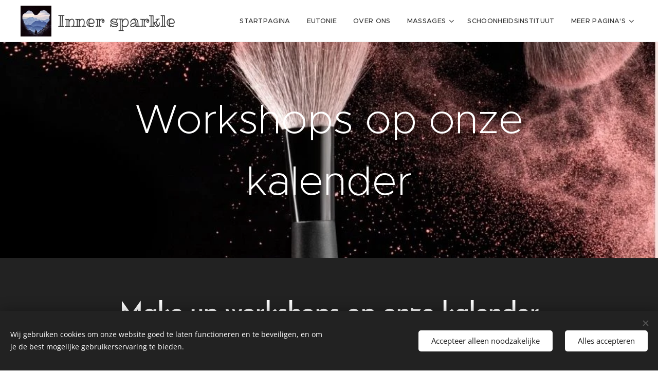

--- FILE ---
content_type: text/html; charset=UTF-8
request_url: https://www.inner-sparkle.be/workshops-op-onze-kalender/
body_size: 18603
content:
<!DOCTYPE html>
<html class="no-js" prefix="og: https://ogp.me/ns#" lang="nl">
<head><link rel="preconnect" href="https://duyn491kcolsw.cloudfront.net" crossorigin><link rel="preconnect" href="https://fonts.gstatic.com" crossorigin><meta charset="utf-8"><link rel="icon" href="https://duyn491kcolsw.cloudfront.net/files/2d/2di/2div3h.svg?ph=5b697a39a7" type="image/svg+xml" sizes="any"><link rel="icon" href="https://duyn491kcolsw.cloudfront.net/files/07/07f/07fzq8.svg?ph=5b697a39a7" type="image/svg+xml" sizes="16x16"><link rel="icon" href="https://duyn491kcolsw.cloudfront.net/files/1j/1j3/1j3767.ico?ph=5b697a39a7"><link rel="apple-touch-icon" href="https://duyn491kcolsw.cloudfront.net/files/1j/1j3/1j3767.ico?ph=5b697a39a7"><link rel="icon" href="https://duyn491kcolsw.cloudfront.net/files/1j/1j3/1j3767.ico?ph=5b697a39a7">
    <meta http-equiv="X-UA-Compatible" content="IE=edge">
    <title>Make-up workshops op onze kalender :: Inner-sparkle</title>
    <meta name="viewport" content="width=device-width,initial-scale=1">
    <meta name="msapplication-tap-highlight" content="no">
    
    <link href="https://duyn491kcolsw.cloudfront.net/files/0r/0rk/0rklmm.css?ph=5b697a39a7" media="print" rel="stylesheet">
    <link href="https://duyn491kcolsw.cloudfront.net/files/2e/2e5/2e5qgh.css?ph=5b697a39a7" media="screen and (min-width:100000em)" rel="stylesheet" data-type="cq" disabled>
    <link rel="stylesheet" href="https://duyn491kcolsw.cloudfront.net/files/41/41k/41kc5i.css?ph=5b697a39a7"><link rel="stylesheet" href="https://duyn491kcolsw.cloudfront.net/files/3b/3b2/3b2e8e.css?ph=5b697a39a7" media="screen and (min-width:37.5em)"><link rel="stylesheet" href="https://duyn491kcolsw.cloudfront.net/files/2v/2vp/2vpyx8.css?ph=5b697a39a7" data-wnd_color_scheme_file=""><link rel="stylesheet" href="https://duyn491kcolsw.cloudfront.net/files/34/34q/34qmjb.css?ph=5b697a39a7" data-wnd_color_scheme_desktop_file="" media="screen and (min-width:37.5em)" disabled=""><link rel="stylesheet" href="https://duyn491kcolsw.cloudfront.net/files/41/41t/41td7g.css?ph=5b697a39a7" data-wnd_additive_color_file=""><link rel="stylesheet" href="https://duyn491kcolsw.cloudfront.net/files/48/48g/48gira.css?ph=5b697a39a7" data-wnd_typography_file=""><link rel="stylesheet" href="https://duyn491kcolsw.cloudfront.net/files/2b/2b9/2b9a9p.css?ph=5b697a39a7" data-wnd_typography_desktop_file="" media="screen and (min-width:37.5em)" disabled=""><script>(()=>{let e=!1;const t=()=>{if(!e&&window.innerWidth>=600){for(let e=0,t=document.querySelectorAll('head > link[href*="css"][media="screen and (min-width:37.5em)"]');e<t.length;e++)t[e].removeAttribute("disabled");e=!0}};t(),window.addEventListener("resize",t),"container"in document.documentElement.style||fetch(document.querySelector('head > link[data-type="cq"]').getAttribute("href")).then((e=>{e.text().then((e=>{const t=document.createElement("style");document.head.appendChild(t),t.appendChild(document.createTextNode(e)),import("https://duyn491kcolsw.cloudfront.net/client/js.polyfill/container-query-polyfill.modern.js").then((()=>{let e=setInterval((function(){document.body&&(document.body.classList.add("cq-polyfill-loaded"),clearInterval(e))}),100)}))}))}))})()</script>
<link rel="preload stylesheet" href="https://duyn491kcolsw.cloudfront.net/files/2m/2m8/2m8msc.css?ph=5b697a39a7" as="style"><meta name="description" content="Make-up workshops op onze kalender"><meta name="keywords" content=""><meta name="generator" content="Webnode 2"><meta name="apple-mobile-web-app-capable" content="no"><meta name="apple-mobile-web-app-status-bar-style" content="black"><meta name="format-detection" content="telephone=no">

<meta property="og:url" content="https://www.inner-sparkle.be/workshops-op-onze-kalender/"><meta property="og:title" content="Make-up workshops op onze kalender :: Inner-sparkle"><meta property="og:type" content="article"><meta property="og:description" content="Make-up workshops op onze kalender"><meta property="og:site_name" content="Inner-sparkle"><meta property="og:image" content="https://5b697a39a7.clvaw-cdnwnd.com/6ff2c5c7418c7fe0073263053063fd93/200000270-52fdd52fe0/700/287016170_10227806044477084_5938943084583614514_n.jpg?ph=5b697a39a7"><meta property="og:article:published_time" content="2023-10-17T00:00:00+0200"><meta name="robots" content="index,follow"><link rel="canonical" href="https://www.inner-sparkle.be/workshops-op-onze-kalender/"><script>window.checkAndChangeSvgColor=function(c){try{var a=document.getElementById(c);if(a){c=[["border","borderColor"],["outline","outlineColor"],["color","color"]];for(var h,b,d,f=[],e=0,m=c.length;e<m;e++)if(h=window.getComputedStyle(a)[c[e][1]].replace(/\s/g,"").match(/^rgb[a]?\(([0-9]{1,3}),([0-9]{1,3}),([0-9]{1,3})/i)){b="";for(var g=1;3>=g;g++)b+=("0"+parseInt(h[g],10).toString(16)).slice(-2);"0"===b.charAt(0)&&(d=parseInt(b.substr(0,2),16),d=Math.max(16,d),b=d.toString(16)+b.slice(-4));f.push(c[e][0]+"="+b)}if(f.length){var k=a.getAttribute("data-src"),l=k+(0>k.indexOf("?")?"?":"&")+f.join("&");a.src!=l&&(a.src=l,a.outerHTML=a.outerHTML)}}}catch(n){}};</script></head>
<body class="l wt-page ac-i ac-n l-default l-d-none b-btn-sq b-btn-s-l b-btn-dn b-btn-bw-1 img-d-n img-t-o img-h-z line-solid b-e-ds lbox-d c-s-s   wnd-fe"><noscript>
				<iframe
				 src="https://www.googletagmanager.com/ns.html?id=GTM-542MMSL"
				 height="0"
				 width="0"
				 style="display:none;visibility:hidden"
				 >
				 </iframe>
			</noscript>

<div class="wnd-page l-page cs-gray ac-must t-t-fs-m t-t-fw-m t-t-sp-n t-t-d-n t-s-fs-m t-s-fw-m t-s-sp-n t-s-d-n t-p-fs-m t-p-fw-m t-p-sp-n t-h-fs-s t-h-fw-m t-h-sp-n t-bq-fs-s t-bq-fw-m t-bq-sp-n t-bq-d-q t-btn-fw-s t-nav-fw-l t-pd-fw-s t-nav-tt-u">
    <div class="l-w t cf t-30">
        <div class="l-bg cf">
            <div class="s-bg-l">
                
                
            </div>
        </div>
        <header class="l-h cf">
            <div class="sw cf">
	<div class="sw-c cf"><section data-space="true" class="s s-hn s-hn-default wnd-mt-classic wnd-na-c logo-classic sc-w   wnd-w-wider wnd-nh-m hm-hidden wnd-nav-border wnd-nav-sticky menu-default-underline">
	<div class="s-w">
		<div class="s-o">

			<div class="s-bg">
                <div class="s-bg-l">
                    
                    
                </div>
			</div>

			<div class="h-w h-f wnd-fixed">

				<div class="n-l">
					<div class="s-c menu-nav">
						<div class="logo-block">
							<div class="b b-l logo logo-default logo-nb ribeye-marrow wnd-logo-with-text wnd-iar-1-1 logo-32 b-ls-l" id="wnd_LogoBlock_462950" data-wnd_mvc_type="wnd.fe.LogoBlock">
	<div class="b-l-c logo-content">
		<a class="b-l-link logo-link" href="/home/">

			<div class="b-l-image logo-image">
				<div class="b-l-image-w logo-image-cell">
                    <picture><source type="image/webp" srcset="https://5b697a39a7.clvaw-cdnwnd.com/6ff2c5c7418c7fe0073263053063fd93/200000548-45b8845b8b/450/afbeelding%20ZEN%20bergen%20hart.webp?ph=5b697a39a7 225w, https://5b697a39a7.clvaw-cdnwnd.com/6ff2c5c7418c7fe0073263053063fd93/200000548-45b8845b8b/700/afbeelding%20ZEN%20bergen%20hart.webp?ph=5b697a39a7 225w, https://5b697a39a7.clvaw-cdnwnd.com/6ff2c5c7418c7fe0073263053063fd93/200000548-45b8845b8b/afbeelding%20ZEN%20bergen%20hart.webp?ph=5b697a39a7 225w" sizes="(min-width: 600px) 450px, (min-width: 360px) calc(100vw * 0.8), 100vw" ><img src="https://5b697a39a7.clvaw-cdnwnd.com/6ff2c5c7418c7fe0073263053063fd93/200000140-cff78cff7a/afbeelding%20ZEN%20bergen%20hart.jpg?ph=5b697a39a7" alt="" width="225" height="225" class="wnd-logo-img" ></picture>
				</div>
			</div>

			

			<div class="b-l-br logo-br"></div>

			<div class="b-l-text logo-text-wrapper">
				<div class="b-l-text-w logo-text">
					<span class="b-l-text-c logo-text-cell">Inner sparkle</span>
				</div>
			</div>

		</a>
	</div>
</div>
						</div>

						<div id="menu-slider">
							<div id="menu-block">
								<nav id="menu"><div class="menu-font menu-wrapper">
	<a href="#" class="menu-close" rel="nofollow" title="Close Menu"></a>
	<ul role="menubar" aria-label="Menu" class="level-1">
		<li role="none" class="wnd-homepage">
			<a class="menu-item" role="menuitem" href="/home/"><span class="menu-item-text">Startpagina</span></a>
			
		</li><li role="none">
			<a class="menu-item" role="menuitem" href="/eutonie/"><span class="menu-item-text">eutonie</span></a>
			
		</li><li role="none">
			<a class="menu-item" role="menuitem" href="/over-ons/"><span class="menu-item-text">Over ons</span></a>
			
		</li><li role="none" class="wnd-with-submenu">
			<a class="menu-item" role="menuitem" href="/massages/"><span class="menu-item-text">massages</span></a>
			<ul role="menubar" aria-label="Menu" class="level-2">
		<li role="none">
			<a class="menu-item" role="menuitem" href="/prijslijst/"><span class="menu-item-text">Prijslijst</span></a>
			
		</li>
	</ul>
		</li><li role="none">
			<a class="menu-item" role="menuitem" href="/schoonheidsinstituut2/"><span class="menu-item-text">schoonheidsinstituut</span></a>
			
		</li><li role="none">
			<a class="menu-item" role="menuitem" href="/contact/"><span class="menu-item-text">Contact</span></a>
			
		</li><li role="none" class="wnd-with-submenu">
			<a class="menu-item" role="menuitem" href="/make-up-en-body-producten/"><span class="menu-item-text">Inner Sparkle Shop</span></a>
			<ul role="menubar" aria-label="Menu" class="level-2">
		<li role="none">
			<a class="menu-item" role="menuitem" href="/bellapierre/"><span class="menu-item-text">bellapierre</span></a>
			
		</li><li role="none">
			<a class="menu-item" role="menuitem" href="/workshops/"><span class="menu-item-text">workshops</span></a>
			
		</li>
	</ul>
		</li><li role="none">
			<a class="menu-item" role="menuitem" href="/fotogalerij/"><span class="menu-item-text">Fotogalerij</span></a>
			
		</li><li role="none">
			<a class="menu-item" role="menuitem" href="/dermatude/"><span class="menu-item-text">Dermatude</span></a>
			
		</li><li role="none">
			<a class="menu-item" role="menuitem" href="/gelaatsverzorging/"><span class="menu-item-text">Gelaatsverzorgingen</span></a>
			
		</li><li role="none">
			<a class="menu-item" role="menuitem" href="/pedicure-en-manicure2/"><span class="menu-item-text">SPA arrangement voor handen en voeten</span></a>
			
		</li><li role="none">
			<a class="menu-item" role="menuitem" href="/make-up/"><span class="menu-item-text">Make-up workshops</span></a>
			
		</li><li role="none">
			<a class="menu-item" role="menuitem" href="/harsen/"><span class="menu-item-text">Harsen</span></a>
			
		</li><li role="none">
			<a class="menu-item" role="menuitem" href="/een-bijzonder-cadeau-om-te-geven-en-te-krijgen/"><span class="menu-item-text">Een bijzonder Cadeau om te geven en te krijgen!</span></a>
			
		</li><li role="none">
			<a class="menu-item" role="menuitem" href="/wenkbrauwen-en-wimpers/"><span class="menu-item-text">Make-up op maat van jouw wensen</span></a>
			
		</li><li role="none">
			<a class="menu-item" role="menuitem" href="/lucky-you/"><span class="menu-item-text">Lucky you!</span></a>
			
		</li><li role="none">
			<a class="menu-item" role="menuitem" href="/ontspanningsmassage/"><span class="menu-item-text">Ontspanningsmassage</span></a>
			
		</li><li role="none">
			<a class="menu-item" role="menuitem" href="/hotstone-massage/"><span class="menu-item-text">Hotstone Massage</span></a>
			
		</li><li role="none">
			<a class="menu-item" role="menuitem" href="/salon-hamam/"><span class="menu-item-text">Salon Hamam</span></a>
			
		</li><li role="none">
			<a class="menu-item" role="menuitem" href="/types-verzorgingen/"><span class="menu-item-text">types verzorgingen</span></a>
			
		</li><li role="none">
			<a class="menu-item" role="menuitem" href="/twee-kolommen/"><span class="menu-item-text">De jaar-rond-gelaatsverzorging</span></a>
			
		</li><li role="none">
			<a class="menu-item" role="menuitem" href="/wat-doet-meta-therpy-voor-jou/"><span class="menu-item-text">Wat doet Meta Therpy voor jou?</span></a>
			
		</li><li role="none">
			<a class="menu-item" role="menuitem" href="/hoe-werkt-microneedling-behandeling-van-dermatude/"><span class="menu-item-text">Hoe werkt microneedling behandeling van Dermatude?</span></a>
			
		</li><li role="none">
			<a class="menu-item" role="menuitem" href="/wetenschappelijk-onderzocht-en-getest/"><span class="menu-item-text">Wetenschappelijk onderzocht en getest.</span></a>
			
		</li><li role="none">
			<a class="menu-item" role="menuitem" href="/soorten-kuren-en-de-prijs/"><span class="menu-item-text">Soorten kuren en de prijs</span></a>
			
		</li><li role="none">
			<a class="menu-item" role="menuitem" href="/hoe-verloopt-de-kuurbehandeling/"><span class="menu-item-text">Hoe verloopt de kuurbehandeling.</span></a>
			
		</li><li role="none">
			<a class="menu-item" role="menuitem" href="/tijdens-en-na-de-behandeling/"><span class="menu-item-text">Tijdens en na de behandeling.</span></a>
			
		</li><li role="none">
			<a class="menu-item" role="menuitem" href="/de-kostprijs/"><span class="menu-item-text">De kostprijs.</span></a>
			
		</li><li role="none">
			<a class="menu-item" role="menuitem" href="/fotogalerij2/"><span class="menu-item-text">Enkele cadeaubonnen</span></a>
			
		</li><li role="none">
			<a class="menu-item" role="menuitem" href="/make-up-cadeaubon/"><span class="menu-item-text">Make-up cadeaubon</span></a>
			
		</li><li role="none">
			<a class="menu-item" role="menuitem" href="/tiener-cadeaubon-gelaat/"><span class="menu-item-text">Tiener cadeaubon gelaat</span></a>
			
		</li><li role="none">
			<a class="menu-item" role="menuitem" href="/lege-pagina/"><span class="menu-item-text">Tiener cadeaubon massage</span></a>
			
		</li><li role="none">
			<a class="menu-item" role="menuitem" href="/tiener-cadeaubon-oorkaarsen/"><span class="menu-item-text">Tiener cadeaubon oorkaarsen</span></a>
			
		</li><li role="none">
			<a class="menu-item" role="menuitem" href="/voorbeelden-van-tiener-cadeaubonnen/"><span class="menu-item-text">Voorbeelden van Tiener cadeaubonnen</span></a>
			
		</li><li role="none">
			<a class="menu-item" role="menuitem" href="/pop-up-massage-aanbod/"><span class="menu-item-text">POP-UP massage aanbod</span></a>
			
		</li><li role="none">
			<a class="menu-item" role="menuitem" href="/twee-kolommen3/"><span class="menu-item-text">POP-UP gelaatsverzorgingen januari</span></a>
			
		</li><li role="none">
			<a class="menu-item" role="menuitem" href="/inschrijven-make-up-workshop/"><span class="menu-item-text">Inschrijven make-up workshop</span></a>
			
		</li><li role="none">
			<a class="menu-item" role="menuitem" href="/aankondiging-make-up-workshops/"><span class="menu-item-text">Aankondiging make-up workshops</span></a>
			
		</li><li role="none">
			<a class="menu-item" role="menuitem" href="/oorkaars-therapie/"><span class="menu-item-text">Oorkaars therapie</span></a>
			
		</li><li role="none">
			<a class="menu-item" role="menuitem" href="/valentijns-make-up-workshop/"><span class="menu-item-text">Valentijns Make-up Workshop</span></a>
			
		</li><li role="none">
			<a class="menu-item" role="menuitem" href="/basis-make-up-workshop-natural-look/"><span class="menu-item-text">Basis Make-up Workshop NATURAL LOOK</span></a>
			
		</li><li role="none">
			<a class="menu-item" role="menuitem" href="/review-schrijven/"><span class="menu-item-text">Review schrijven</span></a>
			
		</li><li role="none">
			<a class="menu-item" role="menuitem" href="/tiener-gelaatsverzorging/"><span class="menu-item-text">Tiener gelaatsverzorging</span></a>
			
		</li><li role="none">
			<a class="menu-item" role="menuitem" href="/pop-up-januari/"><span class="menu-item-text">Pop-up januari</span></a>
			
		</li><li role="none">
			<a class="menu-item" role="menuitem" href="/pop-up-gelaatsverzorgingen/"><span class="menu-item-text">POP-UP gelaatsverzorgingen</span></a>
			
		</li><li role="none">
			<a class="menu-item" role="menuitem" href="/pop-up-gelaatsverzorgingen-maart/"><span class="menu-item-text">POP-UP gelaatsverzorgingen maart</span></a>
			
		</li><li role="none">
			<a class="menu-item" role="menuitem" href="/januari/"><span class="menu-item-text">Januari</span></a>
			
		</li><li role="none">
			<a class="menu-item" role="menuitem" href="/pop-up-per-maand/"><span class="menu-item-text">POP-UP per maand</span></a>
			
		</li><li role="none">
			<a class="menu-item" role="menuitem" href="/februari-pop-ups/"><span class="menu-item-text">maart promo&#039;s</span></a>
			
		</li><li role="none">
			<a class="menu-item" role="menuitem" href="/tender-soul-gelaatsverzorging/"><span class="menu-item-text">Tender Soul gelaatsverzorging</span></a>
			
		</li><li role="none">
			<a class="menu-item" role="menuitem" href="/eutoniemassage-oorkaarsen/"><span class="menu-item-text">Eutoniemassage &amp; oorkaarsen</span></a>
			
		</li><li role="none">
			<a class="menu-item" role="menuitem" href="/hotstone-hot-towel-massage/"><span class="menu-item-text">Hotstone &amp; Hot Towel massage</span></a>
			
		</li><li role="none">
			<a class="menu-item" role="menuitem" href="/drie-kolommen/"><span class="menu-item-text">Zonnevlecht massage</span></a>
			
		</li><li role="none">
			<a class="menu-item" role="menuitem" href="/eutonie-thema-dagen/"><span class="menu-item-text">Eutonie thema dagen</span></a>
			
		</li><li role="none">
			<a class="menu-item" role="menuitem" href="/kennismaking-eutonie/"><span class="menu-item-text">Kennismaking Eutonie</span></a>
			
		</li><li role="none">
			<a class="menu-item" role="menuitem" href="/voeten-hun-dragende-kracht/"><span class="menu-item-text">Voeten hun dragende kracht.</span></a>
			
		</li><li role="none">
			<a class="menu-item" role="menuitem" href="/hoofd-nek-schouder-verbinding/"><span class="menu-item-text">Hoofd-nek-schouder verbinding</span></a>
			
		</li><li role="none">
			<a class="menu-item" role="menuitem" href="/promos-mei-en-juni/"><span class="menu-item-text">mei en juni promo&#039;s</span></a>
			
		</li><li role="none" class="wnd-active wnd-active-path">
			<a class="menu-item" role="menuitem" href="/workshops-op-onze-kalender/"><span class="menu-item-text">Make-up workshops op onze kalender</span></a>
			
		</li><li role="none">
			<a class="menu-item" role="menuitem" href="/mind-flow-healing/"><span class="menu-item-text">Mind flow healing</span></a>
			
		</li><li role="none">
			<a class="menu-item" role="menuitem" href="/access-bars/"><span class="menu-item-text">Access Bars</span></a>
			
		</li><li role="none">
			<a class="menu-item" role="menuitem" href="/tree-of-life-healing/"><span class="menu-item-text">Tree of Life healing</span></a>
			
		</li><li role="none">
			<a class="menu-item" role="menuitem" href="/zero-sum-of-trauma/"><span class="menu-item-text">Zero Sum of Trauma</span></a>
			
		</li><li role="none">
			<a class="menu-item" role="menuitem" href="/boekentips/"><span class="menu-item-text">Boekentips</span></a>
			
		</li><li role="none">
			<a class="menu-item" role="menuitem" href="/access-bars-facelift/"><span class="menu-item-text">Access Bars Facelift</span></a>
			
		</li><li role="none">
			<a class="menu-item" role="menuitem" href="/september-pop-up-promo/"><span class="menu-item-text">september POP-UP promo</span></a>
			
		</li><li role="none">
			<a class="menu-item" role="menuitem" href="/oudere-tiener-gelaatsverzoring/"><span class="menu-item-text">Oudere tiener gelaatsverzoring</span></a>
			
		</li><li role="none">
			<a class="menu-item" role="menuitem" href="/volwassene-gelaatsverzorging/"><span class="menu-item-text">Volwassene gelaatsverzorging</span></a>
			
		</li><li role="none">
			<a class="menu-item" role="menuitem" href="/mtvss/"><span class="menu-item-text">MTVSS</span></a>
			
		</li><li role="none">
			<a class="menu-item" role="menuitem" href="/wat-te-kiezen-en-wat-kost-het/"><span class="menu-item-text">Wat te kiezen en wat kost het?</span></a>
			
		</li><li role="none">
			<a class="menu-item" role="menuitem" href="/activeer-je-nervus-vagus/"><span class="menu-item-text">Activeer je nervus vagus</span></a>
			
		</li><li role="none">
			<a class="menu-item" role="menuitem" href="/boekentips2/"><span class="menu-item-text">Boekentips</span></a>
			
		</li><li role="none">
			<a class="menu-item" role="menuitem" href="/blijven-ademen/"><span class="menu-item-text">Blijven ademen</span></a>
			
		</li><li role="none">
			<a class="menu-item" role="menuitem" href="/aarden/"><span class="menu-item-text">Aarden</span></a>
			
		</li><li role="none">
			<a class="menu-item" role="menuitem" href="/nieuwsbrief-met-promos-november-december/"><span class="menu-item-text">nieuwsbrief met promo&#039;s november - december</span></a>
			
		</li><li role="none">
			<a class="menu-item" role="menuitem" href="/psoas-de-spier-van-de-ziel/"><span class="menu-item-text">PSOAS ... De spier van de ziel</span></a>
			
		</li><li role="none">
			<a class="menu-item" role="menuitem" href="/nathalie/"><span class="menu-item-text">Nathalie</span></a>
			
		</li><li role="none">
			<a class="menu-item" role="menuitem" href="/tom/"><span class="menu-item-text">Tom</span></a>
			
		</li><li role="none">
			<a class="menu-item" role="menuitem" href="/onze-praktijk/"><span class="menu-item-text">Onze praktijk</span></a>
			
		</li><li role="none">
			<a class="menu-item" role="menuitem" href="/cranio-sacraal-therapie/"><span class="menu-item-text">Cranio-sacraal therapie</span></a>
			
		</li><li role="none">
			<a class="menu-item" role="menuitem" href="/promos-februari/"><span class="menu-item-text">Promo&#039;s februari</span></a>
			
		</li><li role="none">
			<a class="menu-item" role="menuitem" href="/over-ons2/"><span class="menu-item-text">Hoofd in de Wolken &amp; voeten in de Aarde</span></a>
			
		</li><li role="none">
			<a class="menu-item" role="menuitem" href="/body-soul-fusion/"><span class="menu-item-text">Body Soul Fusion</span></a>
			
		</li><li role="none">
			<a class="menu-item" role="menuitem" href="/februari/"><span class="menu-item-text">Februari 2023 gedachten</span></a>
			
		</li><li role="none">
			<a class="menu-item" role="menuitem" href="/december-2022-gedachten/"><span class="menu-item-text">December 2022 gedachten</span></a>
			
		</li><li role="none">
			<a class="menu-item" role="menuitem" href="/september-2022-gedachten/"><span class="menu-item-text">September 2022 gedachten</span></a>
			
		</li><li role="none">
			<a class="menu-item" role="menuitem" href="/getuigenissen/"><span class="menu-item-text">Mijn zielenspiegel</span></a>
			
		</li><li role="none">
			<a class="menu-item" role="menuitem" href="/kopie-van-februari-2023-gedachten/"><span class="menu-item-text">Maart 2023 gedachten</span></a>
			
		</li><li role="none">
			<a class="menu-item" role="menuitem" href="/kopie-van-activeer-je-nervus-vagus/"><span class="menu-item-text">De kracht van kwetsbaarheid</span></a>
			
		</li><li role="none">
			<a class="menu-item" role="menuitem" href="/soul-body-fushion/"><span class="menu-item-text">Soul Body fusion</span></a>
			
		</li><li role="none">
			<a class="menu-item" role="menuitem" href="/actie-druppel-we-zorgen-voor-elkaar/"><span class="menu-item-text">Actie DRUPPEL ... We zorgen voor elkaar.</span></a>
			
		</li>
	</ul>
	<span class="more-text">Meer pagina's</span>
</div></nav>
							</div>
						</div>

						<div class="cart-and-mobile">
							
							

							<div id="menu-mobile">
								<a href="#" id="menu-submit"><span></span>Menu</a>
							</div>
						</div>

					</div>
				</div>

			</div>

		</div>
	</div>
</section></div>
</div>
        </header>
        <main class="l-m cf">
            <div class="sw cf">
	<div class="sw-c cf"><section class="s s-hm s-hm-hidden wnd-h-hidden cf sc-w   hn-default"></section><section class="s s-hc s-hc-claim cf sc-m wnd-background-image  wnd-w-default wnd-s-higher wnd-hh-auto wnd-p-cc">
	<div class="s-w cf">
		<div class="s-o cf">
			<div class="s-bg cf">
                <div class="s-bg-l wnd-background-image fx-none bgpos-center-center bgatt-scroll">
                    <picture><source type="image/webp" srcset="https://5b697a39a7.clvaw-cdnwnd.com/6ff2c5c7418c7fe0073263053063fd93/200000608-20b5e20b61/700/Blush%20Girls%20make-up%20workshop.webp?ph=5b697a39a7 700w, https://5b697a39a7.clvaw-cdnwnd.com/6ff2c5c7418c7fe0073263053063fd93/200000608-20b5e20b61/Blush%20Girls%20make-up%20workshop.webp?ph=5b697a39a7 940w, https://5b697a39a7.clvaw-cdnwnd.com/6ff2c5c7418c7fe0073263053063fd93/200000608-20b5e20b61/Blush%20Girls%20make-up%20workshop.webp?ph=5b697a39a7 2x" sizes="100vw" ><img src="https://5b697a39a7.clvaw-cdnwnd.com/6ff2c5c7418c7fe0073263053063fd93/200000175-4560a4560c/Blush%20Girls%20make-up%20workshop.jpg?ph=5b697a39a7" width="940" height="788" alt="" loading="lazy" ></picture>
                    
                </div>
			</div>
			<div class="s-c cf">
				<div class="s-hc-c">
					<h1 class="s-hc-claim claim i-a"><span class="sit b claim-default claim-nb proxima-nova claim-80">
	<span class="sit-w"><span class="sit-c">Workshops op onze kalender</span></span>
</span></h1>
				</div>
			</div>
		</div>
	</div>
</section><section class="s s-basic cf sc-d   wnd-w-default wnd-s-normal wnd-h-auto">
	<div class="s-w cf">
		<div class="s-o s-fs cf">
			<div class="s-bg cf">
				<div class="s-bg-l">
                    
					
				</div>
			</div>
			<div class="s-c s-fs cf">
				<div class="ez cf wnd-no-cols">
	<div class="ez-c"><div class="b b-text cf">
	<div class="b-c b-text-c b-s b-s-t60 b-s-b60 b-cs cf"><h1 class="wnd-align-center"><strong>Make-up workshops op onze kalender</strong></h1>
</div>
</div><div class="mt mt-image-top img-s-c img-s-c-small b-s-t50 b-s-b50 b-s-l0 b-s-r0 cf grid-3">
	<div class="mt-container">
		<div class="mt-item cf">
			<a class="mt-link" href="/basis-make-up-workshop-natural-look/">
				<div class="b-img b-img-default b b-s cf wnd-orientation-square wnd-type-image" style="" id="wnd_ImageBlock_274740811">
	<div class="b-img-w">
		<div class="b-img-c">
            <picture><source type="image/webp" srcset="https://5b697a39a7.clvaw-cdnwnd.com/6ff2c5c7418c7fe0073263053063fd93/200000271-d922fd9232/450/287016170_10227806044477084_5938943084583614514_n.webp?ph=5b697a39a7 450w, https://5b697a39a7.clvaw-cdnwnd.com/6ff2c5c7418c7fe0073263053063fd93/200000271-d922fd9232/700/287016170_10227806044477084_5938943084583614514_n.webp?ph=5b697a39a7 526w, https://5b697a39a7.clvaw-cdnwnd.com/6ff2c5c7418c7fe0073263053063fd93/200000271-d922fd9232/287016170_10227806044477084_5938943084583614514_n.webp?ph=5b697a39a7 526w" sizes="(min-width: 768px) calc(100vw * 0.4), (min-width: 320px) calc(100vw * 0.5), 100vw" ><img id="wnd_ImageBlock_274740811_img" src="https://5b697a39a7.clvaw-cdnwnd.com/6ff2c5c7418c7fe0073263053063fd93/200000270-52fdd52fe0/287016170_10227806044477084_5938943084583614514_n.jpg?ph=5b697a39a7" alt="" width="526" height="526" loading="lazy" style="" ></picture>
			</div>
		
	</div>
</div>
				<div class="b b-text cf">
	<div class="b-c b-text-c b-s b-s-t60 b-s-b60 b-cs cf"><h3><strong>Naturelle BASIS</strong>&nbsp;<strong style="font-size: 1.375rem;">Make-up</strong></h3><p>20/08/22 - live</p><p>14/10/22 - live</p><p>19/12/22 - live</p>

<h3><br></h3>

<h4>meer info</h4>
</div>
</div>
			</a>
		</div><div class="mt-item cf">
			
				<div class="b-img b-img-default b b-s cf wnd-orientation-portrait wnd-type-image" style="" id="wnd_ImageBlock_726679592">
	<div class="b-img-w">
		<div class="b-img-c">
            <picture><source type="image/webp" srcset="https://5b697a39a7.clvaw-cdnwnd.com/6ff2c5c7418c7fe0073263053063fd93/200000277-8bfd68bfd8/450/279503257_10227589737229538_6504172318377973737_n.webp?ph=5b697a39a7 275w, https://5b697a39a7.clvaw-cdnwnd.com/6ff2c5c7418c7fe0073263053063fd93/200000277-8bfd68bfd8/700/279503257_10227589737229538_6504172318377973737_n.webp?ph=5b697a39a7 366w, https://5b697a39a7.clvaw-cdnwnd.com/6ff2c5c7418c7fe0073263053063fd93/200000277-8bfd68bfd8/279503257_10227589737229538_6504172318377973737_n.webp?ph=5b697a39a7 366w" sizes="(min-width: 768px) calc(100vw * 0.4), (min-width: 320px) calc(100vw * 0.5), 100vw" ><img id="wnd_ImageBlock_726679592_img" src="https://5b697a39a7.clvaw-cdnwnd.com/6ff2c5c7418c7fe0073263053063fd93/200000276-2eb0f2eb13/279503257_10227589737229538_6504172318377973737_n.jpg?ph=5b697a39a7" alt="" width="366" height="600" loading="lazy" style="" ></picture>
			</div>
		
	</div>
</div>
				<div class="b b-text cf">
	<div class="b-c b-text-c b-s b-s-t60 b-s-b60 b-cs cf"><h3><strong>Oogschaduw in kleur</strong></h3><p>Voorkennis basis make-up</p><p>29/10/22 - live</p><p>10/12/22 - live</p>

<h3><br></h3>

<h4>meer info</h4>
</div>
</div>
			
		</div><div class="mt-item cf">
			
				<div class="b-img b-img-default b b-s cf wnd-orientation-portrait wnd-type-image" style="" id="wnd_ImageBlock_312665358">
	<div class="b-img-w">
		<div class="b-img-c">
            <picture><source type="image/webp" srcset="https://5b697a39a7.clvaw-cdnwnd.com/6ff2c5c7418c7fe0073263053063fd93/200000281-4cece4ced0/450/Sien%20everyday.webp?ph=5b697a39a7 248w, https://5b697a39a7.clvaw-cdnwnd.com/6ff2c5c7418c7fe0073263053063fd93/200000281-4cece4ced0/700/Sien%20everyday.webp?ph=5b697a39a7 385w, https://5b697a39a7.clvaw-cdnwnd.com/6ff2c5c7418c7fe0073263053063fd93/200000281-4cece4ced0/Sien%20everyday.webp?ph=5b697a39a7 528w" sizes="(min-width: 768px) calc(100vw * 0.4), (min-width: 320px) calc(100vw * 0.5), 100vw" ><img id="wnd_ImageBlock_312665358_img" src="https://5b697a39a7.clvaw-cdnwnd.com/6ff2c5c7418c7fe0073263053063fd93/200000280-dab1bdab1d/Sien%20everyday.jpg?ph=5b697a39a7" alt="" width="528" height="960" loading="lazy" style="" ></picture>
			</div>
		
	</div>
</div>
				<div class="b b-text cf">
	<div class="b-c b-text-c b-s b-s-t60 b-s-b60 b-cs cf"><h3><strong>Tiener Skincare &amp; Make-up</strong></h3><p>Dit is voor tieners tussen 12 en 15 jaar met én zonder make-up ervaring. Do's &amp; don'ts, tips en tricks en experimenteren.</p><p>10/08/22 - live</p><p>07/01/23 - live</p>

<h3><br></h3>

<h4>meer info</h4>
</div>
</div>
			
		</div><div class="mt-item cf">
			<a class="mt-link" href="/valentijns-make-up-workshop/">
				<div class="b-img b-img-default b b-s cf wnd-orientation-portrait wnd-type-image" style="" id="wnd_ImageBlock_422439018">
	<div class="b-img-w">
		<div class="b-img-c">
            <picture><source type="image/webp" srcset="https://5b697a39a7.clvaw-cdnwnd.com/6ff2c5c7418c7fe0073263053063fd93/200000273-d261fd2621/450/Valentijns%20Make-up.webp?ph=5b697a39a7 380w, https://5b697a39a7.clvaw-cdnwnd.com/6ff2c5c7418c7fe0073263053063fd93/200000273-d261fd2621/700/Valentijns%20Make-up.webp?ph=5b697a39a7 591w, https://5b697a39a7.clvaw-cdnwnd.com/6ff2c5c7418c7fe0073263053063fd93/200000273-d261fd2621/Valentijns%20Make-up.webp?ph=5b697a39a7 591w" sizes="(min-width: 768px) calc(100vw * 0.4), (min-width: 320px) calc(100vw * 0.5), 100vw" ><img id="wnd_ImageBlock_422439018_img" src="https://5b697a39a7.clvaw-cdnwnd.com/6ff2c5c7418c7fe0073263053063fd93/200000272-785cd785d0/Valentijns%20Make-up-0.jpg?ph=5b697a39a7" alt="" width="591" height="700" loading="lazy" style="" ></picture>
			</div>
		
	</div>
</div>
				<div class="b b-text cf">
	<div class="b-c b-text-c b-s b-s-t60 b-s-b60 b-cs cf"><h3><strong style="font-size: 1.375rem;">Valentijns workshop</strong><strong>&nbsp;</strong></h3><p>15/02/23 - online</p><p>18/02/23 - live</p>

<h3><br></h3>

<h4>meer info</h4>
</div>
</div>
			</a>
		</div><div class="mt-item cf">
			
				<div class="b-img b-img-default b b-s cf wnd-orientation-portrait wnd-type-image" style="" id="wnd_ImageBlock_535498703">
	<div class="b-img-w">
		<div class="b-img-c">
            <picture><source type="image/webp" srcset="https://5b697a39a7.clvaw-cdnwnd.com/6ff2c5c7418c7fe0073263053063fd93/200000279-331ac331ae/450/shaping%202.webp?ph=5b697a39a7 337w, https://5b697a39a7.clvaw-cdnwnd.com/6ff2c5c7418c7fe0073263053063fd93/200000279-331ac331ae/700/shaping%202.webp?ph=5b697a39a7 524w, https://5b697a39a7.clvaw-cdnwnd.com/6ff2c5c7418c7fe0073263053063fd93/200000279-331ac331ae/shaping%202.webp?ph=5b697a39a7 1436w" sizes="(min-width: 768px) calc(100vw * 0.4), (min-width: 320px) calc(100vw * 0.5), 100vw" ><img id="wnd_ImageBlock_535498703_img" src="https://5b697a39a7.clvaw-cdnwnd.com/6ff2c5c7418c7fe0073263053063fd93/200000278-d8e41d8e44/shaping%202-8.jpg?ph=5b697a39a7" alt="" width="1436" height="1920" loading="lazy" style="" ></picture>
			</div>
		
	</div>
</div>
				<div class="b b-text cf">
	<div class="b-c b-text-c b-s b-s-t60 b-s-b60 b-cs cf"><h3><strong>Shapen, Contouren en Highlighting</strong></h3><p>momenteel geen aanbod</p>
</div>
</div>
			
		</div><div class="mt-item cf">
			
				<div class="b-img b-img-default b b-s cf wnd-orientation-portrait wnd-type-image" style="" id="wnd_ImageBlock_922087798">
	<div class="b-img-w">
		<div class="b-img-c">
            <picture><source type="image/webp" srcset="https://5b697a39a7.clvaw-cdnwnd.com/6ff2c5c7418c7fe0073263053063fd93/200000283-0051c0051f/450/Zachte%20blauwe%20oogschaduwlook.webp?ph=5b697a39a7 322w, https://5b697a39a7.clvaw-cdnwnd.com/6ff2c5c7418c7fe0073263053063fd93/200000283-0051c0051f/700/Zachte%20blauwe%20oogschaduwlook.webp?ph=5b697a39a7 322w, https://5b697a39a7.clvaw-cdnwnd.com/6ff2c5c7418c7fe0073263053063fd93/200000283-0051c0051f/Zachte%20blauwe%20oogschaduwlook.webp?ph=5b697a39a7 322w" sizes="(min-width: 768px) calc(100vw * 0.4), (min-width: 320px) calc(100vw * 0.5), 100vw" ><img id="wnd_ImageBlock_922087798_img" src="https://5b697a39a7.clvaw-cdnwnd.com/6ff2c5c7418c7fe0073263053063fd93/200000282-737277372a/Zachte%20blauwe%20oogschaduwlook.png?ph=5b697a39a7" alt="" width="322" height="417" loading="lazy" style="" ></picture>
			</div>
		
	</div>
</div>
				<div class="b b-text cf">
	<div class="b-c b-text-c b-s b-s-t60 b-s-b60 b-cs cf"><h3><strong>Smokey Eyes &amp; Wings</strong></h3><p>momenteel geen aanbod.</p>
</div>
</div>
			
		</div><div class="mt-item cf">
			
				<div class="b-img b-img-default b b-s cf wnd-orientation-landscape wnd-type-image" style="" id="wnd_ImageBlock_296288042">
	<div class="b-img-w">
		<div class="b-img-c">
            <picture><source type="image/jpeg" srcset="https://duyn491kcolsw.cloudfront.net/files/0j/0jz/450/0jzqe4.jpg?ph=5b697a39a7 450w, https://duyn491kcolsw.cloudfront.net/files/0j/0jz/700/0jzqe4.jpg?ph=5b697a39a7 700w, https://duyn491kcolsw.cloudfront.net/files/0j/0jz/0jzqe4.jpg?ph=5b697a39a7 1920w" sizes="(min-width: 768px) calc(100vw * 0.4), (min-width: 320px) calc(100vw * 0.5), 100vw" ><img id="wnd_ImageBlock_296288042_img" src="https://duyn491kcolsw.cloudfront.net/files/0j/0jz/0jzqe4.jpg?ph=5b697a39a7" alt="" width="1920" height="1280" loading="lazy" style="" ></picture>
			</div>
		
	</div>
</div>
				<div class="b b-text cf">
	<div class="b-c b-text-c b-s b-s-t60 b-s-b60 b-cs cf"><h3><strong>Glamour party look</strong></h3><p>Voor wie van glitter en shimmer houdt.</p><p>momenteel geen aanbod</p>
</div>
</div>
			
		</div>
	</div>
</div></div>
</div>
			</div>
		</div>
	</div>
</section></div>
</div>
        </main>
        <footer class="l-f cf">
            <div class="sw cf">
	<div class="sw-c cf"><section data-wn-border-element="s-f-border" class="s s-f s-f-basic s-f-simple sc-m wnd-background-image  wnd-w-default wnd-s-higher">
	<div class="s-w">
		<div class="s-o">
			<div class="s-bg">
                <div class="s-bg-l wnd-background-image fx-none bgpos-center-center bgatt-scroll overlay-black">
                    <picture><img src="https://duyn491kcolsw.cloudfront.net/files/1k/1ke/1kengn.jpg?ph=5b697a39a7" width="1920" height="1357" alt="" loading="lazy" ></picture>
                    
                </div>
			</div>
			<div class="s-c s-f-l-w s-f-border">
				<div class="s-f-l b-s b-s-t0 b-s-b0">
					<div class="s-f-l-c s-f-l-c-first">
						<div class="s-f-cr"><span class="it b link">
	<span class="it-c"></span>
</span></div>
						<div class="s-f-sf">
                            <span class="sf b">
<span class="sf-content sf-c link"><font class="wnd-font-size-200">Inner beauty outside!</font></span>
</span>
                            <span class="sf-cbr link">
    <a href="#" rel="nofollow">Cookies</a>
</span>
                            
                            
                            
                        </div>
					</div>
					<div class="s-f-l-c s-f-l-c-last">
						<div class="s-f-lang lang-select cf">
	
</div>
					</div>
                    <div class="s-f-l-c s-f-l-c-currency">
                        <div class="s-f-ccy ccy-select cf">
	
</div>
                    </div>
				</div>
			</div>
		</div>
	</div>
</section></div>
</div>
        </footer>
    </div>
    
</div>
<section class="cb cb-dark" id="cookiebar" style="display:none;" id="cookiebar" style="display:none;">
	<div class="cb-bar cb-scrollable">
		<div class="cb-bar-c">
			<div class="cb-bar-text">Wij gebruiken cookies om onze website goed te laten functioneren en te beveiligen, en om je de best mogelijke gebruikerservaring te bieden.</div>
			<div class="cb-bar-buttons">
				<button class="cb-button cb-close-basic" data-action="accept-necessary">
					<span class="cb-button-content">Accepteer alleen noodzakelijke</span>
				</button>
				<button class="cb-button cb-close-basic" data-action="accept-all">
					<span class="cb-button-content">Alles accepteren</span>
				</button>
				
			</div>
		</div>
        <div class="cb-close cb-close-basic" data-action="accept-necessary"></div>
	</div>

	<div class="cb-popup cb-light close">
		<div class="cb-popup-c">
			<div class="cb-popup-head">
				<h3 class="cb-popup-title">Geavanceerde instellingen</h3>
				<p class="cb-popup-text">Je kunt jouw cookievoorkeuren hier aanpassen. Schakel de volgende categorieën in of uit en sla de selectie op.</p>
			</div>
			<div class="cb-popup-options cb-scrollable">
				<div class="cb-option">
					<input class="cb-option-input" type="checkbox" id="necessary" name="necessary" readonly="readonly" disabled="disabled" checked="checked">
                    <div class="cb-option-checkbox"></div>
                    <label class="cb-option-label" for="necessary">Essentiële cookies</label>
					<div class="cb-option-text"></div>
				</div>
			</div>
			<div class="cb-popup-footer">
				<button class="cb-button cb-save-popup" data-action="advanced-save">
					<span class="cb-button-content">Opslaan</span>
				</button>
			</div>
			<div class="cb-close cb-close-popup" data-action="close"></div>
		</div>
	</div>
</section>

<script src="https://duyn491kcolsw.cloudfront.net/files/3e/3em/3eml8v.js?ph=5b697a39a7" crossorigin="anonymous" type="module"></script><script>document.querySelector(".wnd-fe")&&[...document.querySelectorAll(".c")].forEach((e=>{const t=e.querySelector(".b-text:only-child");t&&""===t.querySelector(".b-text-c").innerText&&e.classList.add("column-empty")}))</script>


<script src="https://duyn491kcolsw.cloudfront.net/client.fe/js.compiled/lang.nl.2076.js?ph=5b697a39a7" crossorigin="anonymous"></script><script src="https://duyn491kcolsw.cloudfront.net/client.fe/js.compiled/compiled.multi.2-2184.js?ph=5b697a39a7" crossorigin="anonymous"></script><script>var wnd = wnd || {};wnd.$data = {"image_content_items":{"wnd_ThumbnailBlock_690536":{"id":"wnd_ThumbnailBlock_690536","type":"wnd.pc.ThumbnailBlock"},"wnd_HeaderSection_header_main_108418402":{"id":"wnd_HeaderSection_header_main_108418402","type":"wnd.pc.HeaderSection"},"wnd_ImageBlock_870967070":{"id":"wnd_ImageBlock_870967070","type":"wnd.pc.ImageBlock"},"wnd_Section_testimonials_733652439":{"id":"wnd_Section_testimonials_733652439","type":"wnd.pc.Section"},"wnd_ImageBlock_274740811":{"id":"wnd_ImageBlock_274740811","type":"wnd.pc.ImageBlock"},"wnd_ImageBlock_726679592":{"id":"wnd_ImageBlock_726679592","type":"wnd.pc.ImageBlock"},"wnd_ImageBlock_422439018":{"id":"wnd_ImageBlock_422439018","type":"wnd.pc.ImageBlock"},"wnd_Section_heading_10467657":{"id":"wnd_Section_heading_10467657","type":"wnd.pc.Section"},"wnd_ImageBlock_312665358":{"id":"wnd_ImageBlock_312665358","type":"wnd.pc.ImageBlock"},"wnd_ImageBlock_535498703":{"id":"wnd_ImageBlock_535498703","type":"wnd.pc.ImageBlock"},"wnd_ImageBlock_922087798":{"id":"wnd_ImageBlock_922087798","type":"wnd.pc.ImageBlock"},"wnd_ImageBlock_296288042":{"id":"wnd_ImageBlock_296288042","type":"wnd.pc.ImageBlock"},"wnd_LogoBlock_462950":{"id":"wnd_LogoBlock_462950","type":"wnd.pc.LogoBlock"},"wnd_FooterSection_footer_551931":{"id":"wnd_FooterSection_footer_551931","type":"wnd.pc.FooterSection"}},"svg_content_items":{"wnd_ImageBlock_870967070":{"id":"wnd_ImageBlock_870967070","type":"wnd.pc.ImageBlock"},"wnd_ImageBlock_274740811":{"id":"wnd_ImageBlock_274740811","type":"wnd.pc.ImageBlock"},"wnd_ImageBlock_726679592":{"id":"wnd_ImageBlock_726679592","type":"wnd.pc.ImageBlock"},"wnd_ImageBlock_422439018":{"id":"wnd_ImageBlock_422439018","type":"wnd.pc.ImageBlock"},"wnd_ImageBlock_312665358":{"id":"wnd_ImageBlock_312665358","type":"wnd.pc.ImageBlock"},"wnd_ImageBlock_535498703":{"id":"wnd_ImageBlock_535498703","type":"wnd.pc.ImageBlock"},"wnd_ImageBlock_922087798":{"id":"wnd_ImageBlock_922087798","type":"wnd.pc.ImageBlock"},"wnd_ImageBlock_296288042":{"id":"wnd_ImageBlock_296288042","type":"wnd.pc.ImageBlock"},"wnd_LogoBlock_462950":{"id":"wnd_LogoBlock_462950","type":"wnd.pc.LogoBlock"}},"content_items":[],"eshopSettings":{"ESHOP_SETTINGS_DISPLAY_PRICE_WITHOUT_VAT":false,"ESHOP_SETTINGS_DISPLAY_ADDITIONAL_VAT":false,"ESHOP_SETTINGS_DISPLAY_SHIPPING_COST":false},"project_info":{"isMultilanguage":false,"isMulticurrency":false,"eshop_tax_enabled":"1","country_code":"","contact_state":"","eshop_tax_type":"VAT","eshop_discounts":false,"graphQLURL":"https:\/\/inner-sparkle.be\/servers\/graphql\/","iubendaSettings":{"cookieBarCode":"","cookiePolicyCode":"","privacyPolicyCode":"","termsAndConditionsCode":""}}};</script><script>wnd.$system = {"fileSystemType":"aws_s3","localFilesPath":"https:\/\/www.inner-sparkle.be\/_files\/","awsS3FilesPath":"https:\/\/5b697a39a7.clvaw-cdnwnd.com\/6ff2c5c7418c7fe0073263053063fd93\/","staticFiles":"https:\/\/duyn491kcolsw.cloudfront.net\/files","isCms":false,"staticCDNServers":["https:\/\/duyn491kcolsw.cloudfront.net\/"],"fileUploadAllowExtension":["jpg","jpeg","jfif","png","gif","bmp","ico","svg","webp","tiff","pdf","doc","docx","ppt","pptx","pps","ppsx","odt","xls","xlsx","txt","rtf","mp3","wma","wav","ogg","amr","flac","m4a","3gp","avi","wmv","mov","mpg","mkv","mp4","mpeg","m4v","swf","gpx","stl","csv","xml","txt","dxf","dwg","iges","igs","step","stp"],"maxUserFormFileLimit":4194304,"frontendLanguage":"nl","backendLanguage":"nl","frontendLanguageId":"1","page":{"id":200013234,"identifier":"workshops-op-onze-kalender","template":{"id":200000203,"styles":{"background":{"default":null},"additiveColor":"ac-must","scheme":"cs-gray","lineStyle":"line-solid","imageTitle":"img-t-o","imageHover":"img-h-z","imageStyle":"img-d-n","buttonDecoration":"b-btn-dn","buttonStyle":"b-btn-sq","buttonSize":"b-btn-s-l","buttonBorders":"b-btn-bw-1","lightboxStyle":"lbox-d","eshopGridItemStyle":"b-e-ds","eshopGridItemAlign":"b-e-c","columnSpaces":"c-s-s","acIcons":true,"layoutType":"l-default","layoutDecoration":"l-d-none","formStyle":"default","menuType":"","menuStyle":"menu-default-underline","sectionWidth":"wnd-w-default","sectionSpace":"wnd-s-normal","acMenu":true,"acHeadings":false,"typography":"t-30_new","typoTitleSizes":"t-t-fs-m","typoTitleWeights":"t-t-fw-m","typoTitleSpacings":"t-t-sp-n","typoTitleDecorations":"t-t-d-n","typoHeadingSizes":"t-h-fs-s","typoHeadingWeights":"t-h-fw-m","typoHeadingSpacings":"t-h-sp-n","typoSubtitleSizes":"t-s-fs-m","typoSubtitleWeights":"t-s-fw-m","typoSubtitleSpacings":"t-s-sp-n","typoSubtitleDecorations":"t-s-d-n","typoParagraphSizes":"t-p-fs-m","typoParagraphWeights":"t-p-fw-m","typoParagraphSpacings":"t-p-sp-n","typoBlockquoteSizes":"t-bq-fs-s","typoBlockquoteWeights":"t-bq-fw-m","typoBlockquoteSpacings":"t-bq-sp-n","typoBlockquoteDecorations":"t-bq-d-q","buttonWeight":"t-btn-fw-s","menuWeight":"t-nav-fw-l","productWeight":"t-pd-fw-s","menuTextTransform":"t-nav-tt-u"}},"layout":"default","name":"Make-up workshops op onze kalender","html_title":"","language":"nl","langId":1,"isHomepage":false,"meta_description":"","meta_keywords":"","header_code":"","footer_code":"","styles":{"pageBased":{"navline":{"style":{"sectionWidth":"wnd-w-wider","sectionHeight":"wnd-nh-m","sectionPosition":"wnd-na-c"}}}},"countFormsEntries":[]},"listingsPrefix":"\/l\/","productPrefix":"\/p\/","cartPrefix":"\/cart\/","checkoutPrefix":"\/checkout\/","searchPrefix":"\/search\/","isCheckout":false,"isEshop":false,"hasBlog":false,"isProductDetail":false,"isListingDetail":false,"listing_page":[],"hasEshopAnalytics":false,"gTagId":null,"gAdsId":null,"format":{"be":{"DATE_TIME":{"mask":"%d-%m-%Y %H:%M","regexp":"^(((0?[1-9]|[1,2][0-9]|3[0,1])\\-(0?[1-9]|1[0-2])\\-[0-9]{1,4})(( [0-1][0-9]| 2[0-3]):[0-5][0-9])?|(([0-9]{4}(0[1-9]|1[0-2])(0[1-9]|[1,2][0-9]|3[0,1])(0[0-9]|1[0-9]|2[0-3])[0-5][0-9][0-5][0-9])))?$"},"DATE":{"mask":"%d-%m-%Y","regexp":"^(((0?[1-9]|[1,2][0-9]|3[0,1])\\-(0?[1-9]|1[0-2])\\-[0-9]{1,4}))$"},"CURRENCY":{"mask":{"point":".","thousands":",","decimals":2,"mask":"%s","zerofill":true}}},"fe":{"DATE_TIME":{"mask":"%d-%m-%Y %H:%M","regexp":"^(((0?[1-9]|[1,2][0-9]|3[0,1])\\-(0?[1-9]|1[0-2])\\-[0-9]{1,4})(( [0-1][0-9]| 2[0-3]):[0-5][0-9])?|(([0-9]{4}(0[1-9]|1[0-2])(0[1-9]|[1,2][0-9]|3[0,1])(0[0-9]|1[0-9]|2[0-3])[0-5][0-9][0-5][0-9])))?$"},"DATE":{"mask":"%d-%m-%Y","regexp":"^(((0?[1-9]|[1,2][0-9]|3[0,1])\\-(0?[1-9]|1[0-2])\\-[0-9]{1,4}))$"},"CURRENCY":{"mask":{"point":".","thousands":",","decimals":2,"mask":"%s","zerofill":true}}}},"e_product":null,"listing_item":null,"feReleasedFeatures":{"dualCurrency":false,"HeurekaSatisfactionSurvey":true,"productAvailability":true},"labels":{"dualCurrency.fixedRate":"","invoicesGenerator.W2EshopInvoice.alreadyPayed":"Niet betalen! De betaling is al verricht.","invoicesGenerator.W2EshopInvoice.amount":"Aantal:","invoicesGenerator.W2EshopInvoice.contactInfo":"Contactinformatie:","invoicesGenerator.W2EshopInvoice.couponCode":"Kortingscode:","invoicesGenerator.W2EshopInvoice.customer":"Klantgegevens:","invoicesGenerator.W2EshopInvoice.dateOfIssue":"Datum uitgegeven:","invoicesGenerator.W2EshopInvoice.dateOfTaxableSupply":"Datum belastbaar:","invoicesGenerator.W2EshopInvoice.dic":"BTW-nummer:","invoicesGenerator.W2EshopInvoice.discount":"Korting","invoicesGenerator.W2EshopInvoice.dueDate":"Vervaldatum:","invoicesGenerator.W2EshopInvoice.email":"email:","invoicesGenerator.W2EshopInvoice.filenamePrefix":"Factuur-","invoicesGenerator.W2EshopInvoice.fiscalCode":"Fiscale code:","invoicesGenerator.W2EshopInvoice.freeShipping":"Gratis verzending","invoicesGenerator.W2EshopInvoice.ic":"Ondernemingsnummer:","invoicesGenerator.W2EshopInvoice.invoiceNo":"Factuurnummer","invoicesGenerator.W2EshopInvoice.invoiceNoTaxed":"Factuur - BTW factuurnummer","invoicesGenerator.W2EshopInvoice.notVatPayers":"Niet BTW-geregistreerd","invoicesGenerator.W2EshopInvoice.orderNo":"Bestellingsnummer:","invoicesGenerator.W2EshopInvoice.paymentPrice":"Kosten betaalmethode:","invoicesGenerator.W2EshopInvoice.pec":"PEC:","invoicesGenerator.W2EshopInvoice.phone":"Telefoonnummer:","invoicesGenerator.W2EshopInvoice.priceExTax":"Prijs exclusief BTW:","invoicesGenerator.W2EshopInvoice.priceIncludingTax":"Prijs inclusief BTW:","invoicesGenerator.W2EshopInvoice.product":"Product:","invoicesGenerator.W2EshopInvoice.productNr":"Productnummer:","invoicesGenerator.W2EshopInvoice.recipientCode":"Code van de ontvanger:","invoicesGenerator.W2EshopInvoice.shippingAddress":"Verzendadres:","invoicesGenerator.W2EshopInvoice.shippingPrice":"Verzendkosten:","invoicesGenerator.W2EshopInvoice.subtotal":"Subtotaal:","invoicesGenerator.W2EshopInvoice.sum":"Totaal:","invoicesGenerator.W2EshopInvoice.supplier":"Provider:","invoicesGenerator.W2EshopInvoice.tax":"BTW:","invoicesGenerator.W2EshopInvoice.total":"Totaal:","invoicesGenerator.W2EshopInvoice.web":"Website:","wnd.errorBandwidthStorage.description":"Onze excuses voor het ongemak. Als je de eigenaar van deze website bent, log in op je account om te zien hoe je je website weer online kunt krijgen.","wnd.errorBandwidthStorage.heading":"Deze website is tijdelijk niet beschikbaar (in onderhoud)","wnd.es.CheckoutShippingService.correiosDeliveryWithSpecialConditions":"CEP de destino est\u00e1 sujeito a condi\u00e7\u00f5es especiais de entrega pela ECT e ser\u00e1 realizada com o acr\u00e9scimo de at\u00e9 7 (sete) dias \u00fateis ao prazo regular","wnd.es.CheckoutShippingService.correiosWithoutHomeDelivery":"CEP de destino est\u00e1 temporariamente sem entrega domiciliar. A entrega ser\u00e1 efetuada na ag\u00eancia indicada no Aviso de Chegada que ser\u00e1 entregue no endere\u00e7o do destinat\u00e1rio","wnd.es.ProductEdit.unit.cm":"cm","wnd.es.ProductEdit.unit.floz":"fl oz","wnd.es.ProductEdit.unit.ft":"ft","wnd.es.ProductEdit.unit.ft2":"ft\u00b2","wnd.es.ProductEdit.unit.g":"g","wnd.es.ProductEdit.unit.gal":"gal","wnd.es.ProductEdit.unit.in":"in","wnd.es.ProductEdit.unit.inventoryQuantity":"stuks","wnd.es.ProductEdit.unit.inventorySize":"cm","wnd.es.ProductEdit.unit.inventorySize.cm":"cm","wnd.es.ProductEdit.unit.inventorySize.inch":"inch","wnd.es.ProductEdit.unit.inventoryWeight":"kg","wnd.es.ProductEdit.unit.inventoryWeight.kg":"kg","wnd.es.ProductEdit.unit.inventoryWeight.lb":"lb","wnd.es.ProductEdit.unit.l":"l","wnd.es.ProductEdit.unit.m":"m","wnd.es.ProductEdit.unit.m2":"m\u00b2","wnd.es.ProductEdit.unit.m3":"m\u00b3","wnd.es.ProductEdit.unit.mg":"mg","wnd.es.ProductEdit.unit.ml":"ml","wnd.es.ProductEdit.unit.mm":"mm","wnd.es.ProductEdit.unit.oz":"oz","wnd.es.ProductEdit.unit.pcs":"stuks","wnd.es.ProductEdit.unit.pt":"pt","wnd.es.ProductEdit.unit.qt":"qt","wnd.es.ProductEdit.unit.yd":"yd","wnd.es.ProductList.inventory.outOfStock":"Niet in voorraad","wnd.fe.CheckoutFi.creditCard":"Kredietkaart","wnd.fe.CheckoutSelectMethodKlarnaPlaygroundItem":"{name} playground test","wnd.fe.CheckoutSelectMethodZasilkovnaItem.change":"Change pick up point","wnd.fe.CheckoutSelectMethodZasilkovnaItem.choose":"Kies uw afhaalpunt","wnd.fe.CheckoutSelectMethodZasilkovnaItem.error":"Please select a pick up point","wnd.fe.CheckoutZipField.brInvalid":"Voer aub een geldige postcode in in het formaat XXXXX-XXX","wnd.fe.CookieBar.message":"Deze website maakt gebruik van cookies om de benodigde functionaliteit van de website te bieden en om uw ervaring te verbeteren. Door gebruik te maken van onze website, gaat u akkoord met ons privacybeleid.","wnd.fe.FeFooter.createWebsite":"Maak een gratis website.","wnd.fe.FormManager.error.file.invalidExtOrCorrupted":"Dit bestand kan niet worden verwerkt. Het bestand is beschadigd of de extensie komt niet overeen met de bestandsindeling.","wnd.fe.FormManager.error.file.notAllowedExtension":"De bestandsextensie \u0022{EXTENSION}\u0022- kan niet worden ge\u00fcpload.","wnd.fe.FormManager.error.file.required":"Kies een bestand om te uploaden.","wnd.fe.FormManager.error.file.sizeExceeded":"De maximale grootte van het ge\u00fcploade bestand is {SIZE} MB.","wnd.fe.FormManager.error.userChangePassword":"Wachtwoorden komen niet overeen","wnd.fe.FormManager.error.userLogin.inactiveAccount":"Je inschrijving is nog niet goedgekeurd, je kun niet inloggen.","wnd.fe.FormManager.error.userLogin.invalidLogin":"Incorrecte gebruikersnaam (e-mailadres) of wachtwoord!","wnd.fe.FreeBarBlock.buttonText":"Begin","wnd.fe.FreeBarBlock.longText":"Deze website werd gemaakt met Webnode. \u003Cstrong\u003EMaak jouw eigen website\u003C\/strong\u003E vandaag nog gratis!","wnd.fe.ListingData.shortMonthName.Apr":"apr","wnd.fe.ListingData.shortMonthName.Aug":"aug","wnd.fe.ListingData.shortMonthName.Dec":"dec","wnd.fe.ListingData.shortMonthName.Feb":"feb","wnd.fe.ListingData.shortMonthName.Jan":"jan","wnd.fe.ListingData.shortMonthName.Jul":"jul","wnd.fe.ListingData.shortMonthName.Jun":"jun","wnd.fe.ListingData.shortMonthName.Mar":"mrt","wnd.fe.ListingData.shortMonthName.May":"mei","wnd.fe.ListingData.shortMonthName.Nov":"nov","wnd.fe.ListingData.shortMonthName.Oct":"okt","wnd.fe.ListingData.shortMonthName.Sep":"sep","wnd.fe.ShoppingCartManager.count.between2And4":"{COUNT} items","wnd.fe.ShoppingCartManager.count.moreThan5":"{COUNT} items","wnd.fe.ShoppingCartManager.count.one":"{COUNT} item","wnd.fe.ShoppingCartTable.label.itemsInStock":"Only {COUNT} pcs available in stock","wnd.fe.ShoppingCartTable.label.itemsInStock.between2And4":"Nog {COUNT} stuks in voorraad","wnd.fe.ShoppingCartTable.label.itemsInStock.moreThan5":"Nog {COUNT} stuks in voorraad","wnd.fe.ShoppingCartTable.label.itemsInStock.one":"Nog {COUNT} stuk in voorraad","wnd.fe.ShoppingCartTable.label.outOfStock":"Niet in voorraad","wnd.fe.UserBar.logOut":"Afmelden","wnd.pc.BlogDetailPageZone.next":"Nieuwere berichten","wnd.pc.BlogDetailPageZone.previous":"Oudere berichten","wnd.pc.ContactInfoBlock.placeholder.infoMail":"Bijv. contact@example.com","wnd.pc.ContactInfoBlock.placeholder.infoPhone":"Bijv: +31(0)123456789","wnd.pc.ContactInfoBlock.placeholder.infoText":"Bijv. Elke dag open van 9 tot 18 uur","wnd.pc.CookieBar.button.advancedClose":"Sluiten","wnd.pc.CookieBar.button.advancedOpen":"Open geavanceerde instellingen","wnd.pc.CookieBar.button.advancedSave":"Opslaan","wnd.pc.CookieBar.link.disclosure":"openbaarmaking","wnd.pc.CookieBar.title.advanced":"Geavanceerde instellingen","wnd.pc.CookieBar.title.option.functional":"Functionele cookies","wnd.pc.CookieBar.title.option.marketing":"Marketing cookies \/ cookies van derden","wnd.pc.CookieBar.title.option.necessary":"Essenti\u00eble cookies","wnd.pc.CookieBar.title.option.performance":"Prestatiecookies","wnd.pc.CookieBarReopenBlock.text":"Cookies","wnd.pc.FileBlock.download":"DOWNLOAD","wnd.pc.FormBlock.action.defaultMessage.text":"Het formulier was succesvol ingediend.","wnd.pc.FormBlock.action.defaultMessage.title":"Dank je!","wnd.pc.FormBlock.action.invisibleCaptchaInfoText":"Deze site wordt beschermd door reCAPTCHA en het \u003Clink1\u003EPrivacybeleid\u003C\/link1\u003E en de \u003Clink2\u003EServicevoorwaarden\u003C\/link2\u003E van Google zijn van toepassing.","wnd.pc.FormBlock.action.submitBlockedDisabledBecauseSiteSecurity":"Dit formulier kan niet worden ingediend (de website eigenaar blokkeerde jouw gebied).","wnd.pc.FormBlock.mail.value.no":"Nee","wnd.pc.FormBlock.mail.value.yes":"Ja","wnd.pc.FreeBarBlock.text":"Mogelijk gemaakt door","wnd.pc.ListingDetailPageZone.next":"Volgende","wnd.pc.ListingDetailPageZone.previous":"Vorige","wnd.pc.ListingItemCopy.namePrefix":"Kopie van","wnd.pc.MenuBlock.closeSubmenu":"Submenu sluiten","wnd.pc.MenuBlock.openSubmenu":"Submenu openen","wnd.pc.Option.defaultText":"Nieuwe optie","wnd.pc.PageCopy.namePrefix":"Kopie van","wnd.pc.PhotoGalleryBlock.placeholder.text":"Geen afbeeldingen gevonden in deze fotogalerij.","wnd.pc.PhotoGalleryBlock.placeholder.title":"Fotogalerij","wnd.pc.ProductAddToCartBlock.addToCart":"Toevoegen aan de winkelwagen","wnd.pc.ProductAvailability.in14Days":"Beschikbaar binnen 14 dagen","wnd.pc.ProductAvailability.in3Days":"Beschikbaar binnen 3 dagen","wnd.pc.ProductAvailability.in7Days":"Beschikbaar binnen 7 dagen","wnd.pc.ProductAvailability.inMonth":"Beschikbaar binnen 1 maand","wnd.pc.ProductAvailability.inMoreThanMonth":"Beschikbaar in meer dan 1 maand","wnd.pc.ProductAvailability.inStock":"Op voorraad","wnd.pc.ProductGalleryBlock.placeholder.text":"Geen afbeeldingen gevonden in deze product gallerij","wnd.pc.ProductGalleryBlock.placeholder.title":"Product gallerij","wnd.pc.ProductItem.button.viewDetail":"Productpagina","wnd.pc.ProductOptionGroupBlock.notSelected":"Geen variant geselecteerd","wnd.pc.ProductOutOfStockBlock.label":"Niet in voorraad","wnd.pc.ProductPriceBlock.prefixText":"Vanaf ","wnd.pc.ProductPriceBlock.suffixText":"","wnd.pc.ProductPriceExcludingVATBlock.USContent":"Prijs Excl. BTW","wnd.pc.ProductPriceExcludingVATBlock.content":"Prijs Incl. BTW","wnd.pc.ProductShippingInformationBlock.content":"exclusief verzendkosten","wnd.pc.ProductVATInformationBlock.content":"excl. BTW {PRICE}","wnd.pc.ProductsZone.label.collections":"Categorie\u00ebn","wnd.pc.ProductsZone.placeholder.noProductsInCategory":"Deze categorie is leeg. Wijs er producten aan toe of kies een andere collectie.","wnd.pc.ProductsZone.placeholder.text":"Er zijn nog geen producten. Begin door te klikken op \u0022Producten toevoegen\u0022.","wnd.pc.ProductsZone.placeholder.title":"Producten","wnd.pc.ProductsZoneModel.label.allCollections":"Alle producten","wnd.pc.SearchBlock.allListingItems":"Alle blogberichten","wnd.pc.SearchBlock.allPages":"Alle pagina's","wnd.pc.SearchBlock.allProducts":"Alle producten","wnd.pc.SearchBlock.allResults":"Toon alle resulaten","wnd.pc.SearchBlock.iconText":"Zoeken","wnd.pc.SearchBlock.inputPlaceholder":"Zoeken...","wnd.pc.SearchBlock.matchInListingItemIdentifier":"Blogberichten met de term \u0022{IDENTIFIER}\u0022 in de URL","wnd.pc.SearchBlock.matchInPageIdentifier":"Page with the term \u0022{IDENTIFIER}\u0022 in URL","wnd.pc.SearchBlock.noResults":"Geen resultaten gevonden","wnd.pc.SearchBlock.requestError":"Foutmelding: Kan resultaten niet laden. Vernieuw de pagina of \u003Clink1\u003Eklik hier om het opnieuw te proberen\u003C\/link1\u003E.","wnd.pc.SearchResultsZone.emptyResult":"Er zijn geen resultaten die aan jouw zoekopdracht voldoen. Probeer een andere term te gebruiken.","wnd.pc.SearchResultsZone.foundProducts":"Gevonden producten:","wnd.pc.SearchResultsZone.listingItemsTitle":"Blogberichten","wnd.pc.SearchResultsZone.pagesTitle":"Pagina's","wnd.pc.SearchResultsZone.productsTitle":"Producten","wnd.pc.SearchResultsZone.title":"Zoekresultaten voor:","wnd.pc.SectionMsg.name.eshopCategories":"Categorie\u00ebn","wnd.pc.ShoppingCartTable.label.checkout":"Afrekenen","wnd.pc.ShoppingCartTable.label.checkoutDisabled":"Afrekenen is momenteel niet beschikbaar (geen verzend- of betaalmethode)","wnd.pc.ShoppingCartTable.label.checkoutDisabledBecauseSiteSecurity":"Deze bestelling kan niet worden ingediend (de winkelier heeft jouw gebied geblokkeerd).","wnd.pc.ShoppingCartTable.label.continue":"Verder winkelen","wnd.pc.ShoppingCartTable.label.delete":"Verwijderen","wnd.pc.ShoppingCartTable.label.item":"Product","wnd.pc.ShoppingCartTable.label.price":"Prijs","wnd.pc.ShoppingCartTable.label.quantity":"Hoeveelheid","wnd.pc.ShoppingCartTable.label.sum":"Totaal","wnd.pc.ShoppingCartTable.label.totalPrice":"Totaal","wnd.pc.ShoppingCartTable.placeholder.text":"U kunt dat veranderen! Kies iets uit de winkel.","wnd.pc.ShoppingCartTable.placeholder.title":"Uw winkelwagen is nu leeg.","wnd.pc.ShoppingCartTotalPriceExcludingVATBlock.label":"excl. BTW","wnd.pc.ShoppingCartTotalPriceInformationBlock.label":"Exclusief verzendkosten","wnd.pc.ShoppingCartTotalPriceWithVATBlock.label":"incl. BTW","wnd.pc.ShoppingCartTotalVATBlock.label":"BTW {RATE}%","wnd.pc.SystemFooterBlock.poweredByWebnode":"Mogelijk gemaakt door {START_LINK}Webnode{END_LINK}","wnd.pc.UserBar.logoutText":"Afmelden","wnd.pc.UserChangePasswordFormBlock.invalidRecoveryUrl":"De link om je wachtwoord resetten is verlopen. Voor een nieuwe link, ga naar de pagina {START_LINK} Wachtwoord vergeten{END_LINK}","wnd.pc.UserRecoveryFormBlock.action.defaultMessage.text":"De link die je wachtwoord helpt te wijzigen is verzonden naar je inbox. Als je deze e-mail niet hebt ontvangen, controleer dan a.u.b. je Ongewenste e-mail map.","wnd.pc.UserRecoveryFormBlock.action.defaultMessage.title":"De e-mail met instructies is verstuurd.","wnd.pc.UserRegistrationFormBlock.action.defaultMessage.text":"Uw inschrijving wacht nu op goedkeuring. Zodra uw registratie is goedgekeurd, zullen wij u via e-mail informeren.","wnd.pc.UserRegistrationFormBlock.action.defaultMessage.title":"Bedankt voor het registreren op onze website.","wnd.pc.UserRegistrationFormBlock.action.successfulRegistrationMessage.text":"Jouw registratie was succesvol en je kunt nu inloggen op de priv\u00e9 pagina's van deze website.","wnd.pm.AddNewPagePattern.onlineStore":"Online winkel","wnd.ps.CookieBarSettingsForm.default.advancedMainText":"Je kunt jouw cookievoorkeuren hier aanpassen. Schakel de volgende categorie\u00ebn in of uit en sla de selectie op.","wnd.ps.CookieBarSettingsForm.default.captionAcceptAll":"Alles accepteren","wnd.ps.CookieBarSettingsForm.default.captionAcceptNecessary":"Accepteer alleen noodzakelijke","wnd.ps.CookieBarSettingsForm.default.mainText":"Wij gebruiken cookies om onze website goed te laten functioneren en te beveiligen, en om je de best mogelijke gebruikerservaring te bieden.","wnd.templates.next":"Volgende","wnd.templates.prev":"Vorige","wnd.templates.readMore":"Lees meer"},"fontSubset":null};</script><script>wnd.trackerConfig = {
					events: {"error":{"name":"Error"},"publish":{"name":"Publish page"},"open_premium_popup":{"name":"Open premium popup"},"publish_from_premium_popup":{"name":"Publish from premium content popup"},"upgrade_your_plan":{"name":"Upgrade your plan"},"ml_lock_page":{"name":"Lock access to page"},"ml_unlock_page":{"name":"Unlock access to page"},"ml_start_add_page_member_area":{"name":"Start - add page Member Area"},"ml_end_add_page_member_area":{"name":"End - add page Member Area"},"ml_show_activation_popup":{"name":"Show activation popup"},"ml_activation":{"name":"Member Login Activation"},"ml_deactivation":{"name":"Member Login Deactivation"},"ml_enable_require_approval":{"name":"Enable approve registration manually"},"ml_disable_require_approval":{"name":"Disable approve registration manually"},"ml_fe_member_registration":{"name":"Member Registration on FE"},"ml_fe_member_login":{"name":"Login Member"},"ml_fe_member_recovery":{"name":"Sent recovery email"},"ml_fe_member_change_password":{"name":"Change Password"},"undoredo_click_undo":{"name":"Undo\/Redo - click Undo"},"undoredo_click_redo":{"name":"Undo\/Redo - click Redo"},"add_page":{"name":"Page adding completed"},"change_page_order":{"name":"Change of page order"},"delete_page":{"name":"Page deleted"},"background_options_change":{"name":"Background setting completed"},"add_content":{"name":"Content adding completed"},"delete_content":{"name":"Content deleting completed"},"change_text":{"name":"Editing of text completed"},"add_image":{"name":"Image adding completed"},"add_photo":{"name":"Adding photo to galery completed"},"change_logo":{"name":"Logo changing completed"},"open_pages":{"name":"Open Pages"},"show_page_cms":{"name":"Show Page - CMS"},"new_section":{"name":"New section completed"},"delete_section":{"name":"Section deleting completed"},"add_video":{"name":"Video adding completed"},"add_maps":{"name":"Maps adding completed"},"add_button":{"name":"Button adding completed"},"add_file":{"name":"File adding completed"},"add_hr":{"name":"Horizontal line adding completed"},"delete_cell":{"name":"Cell deleting completed"},"delete_microtemplate":{"name":"Microtemplate deleting completed"},"add_blog_page":{"name":"Blog page adding completed"},"new_blog_post":{"name":"New blog post created"},"new_blog_recent_posts":{"name":"Blog recent posts list created"},"e_show_products_popup":{"name":"Show products popup"},"e_show_add_product":{"name":"Show add product popup"},"e_show_edit_product":{"name":"Show edit product popup"},"e_show_collections_popup":{"name":"Show collections manager popup"},"e_show_eshop_settings":{"name":"Show eshop settings popup"},"e_add_product":{"name":"Add product"},"e_edit_product":{"name":"Edit product"},"e_remove_product":{"name":"Remove product"},"e_bulk_show":{"name":"Bulk show products"},"e_bulk_hide":{"name":"Bulk hide products"},"e_bulk_remove":{"name":"Bulk remove products"},"e_move_product":{"name":"Order products"},"e_add_collection":{"name":"Add collection"},"e_rename_collection":{"name":"Rename collection"},"e_remove_collection":{"name":"Remove collection"},"e_add_product_to_collection":{"name":"Assign product to collection"},"e_remove_product_from_collection":{"name":"Unassign product from collection"},"e_move_collection":{"name":"Order collections"},"e_add_products_page":{"name":"Add products page"},"e_add_procucts_section":{"name":"Add products list section"},"e_add_products_content":{"name":"Add products list content block"},"e_change_products_zone_style":{"name":"Change style in products list"},"e_change_products_zone_collection":{"name":"Change collection in products list"},"e_show_products_zone_collection_filter":{"name":"Show collection filter in products list"},"e_hide_products_zone_collection_filter":{"name":"Hide collection filter in products list"},"e_show_product_detail_page":{"name":"Show product detail page"},"e_add_to_cart":{"name":"Add product to cart"},"e_remove_from_cart":{"name":"Remove product from cart"},"e_checkout_step":{"name":"From cart to checkout"},"e_finish_checkout":{"name":"Finish order"},"welcome_window_play_video":{"name":"Welcome window - play video"},"e_import_file":{"name":"Eshop - products import - file info"},"e_import_upload_time":{"name":"Eshop - products import - upload file duration"},"e_import_result":{"name":"Eshop - products import result"},"e_import_error":{"name":"Eshop - products import - errors"},"e_promo_blogpost":{"name":"Eshop promo - blogpost"},"e_promo_activate":{"name":"Eshop promo - activate"},"e_settings_activate":{"name":"Online store - activate"},"e_promo_hide":{"name":"Eshop promo - close"},"e_activation_popup_step":{"name":"Eshop activation popup - step"},"e_activation_popup_activate":{"name":"Eshop activation popup - activate"},"e_activation_popup_hide":{"name":"Eshop activation popup - close"},"e_deactivation":{"name":"Eshop deactivation"},"e_reactivation":{"name":"Eshop reactivation"},"e_variant_create_first":{"name":"Eshop - variants - add first variant"},"e_variant_add_option_row":{"name":"Eshop - variants - add option row"},"e_variant_remove_option_row":{"name":"Eshop - variants - remove option row"},"e_variant_activate_edit":{"name":"Eshop - variants - activate edit"},"e_variant_deactivate_edit":{"name":"Eshop - variants - deactivate edit"},"move_block_popup":{"name":"Move block - show popup"},"move_block_start":{"name":"Move block - start"},"publish_window":{"name":"Publish window"},"welcome_window_video":{"name":"Video welcome window"},"ai_assistant_aisection_popup_promo_show":{"name":"AI Assistant - show AI section Promo\/Purchase popup (Upgrade Needed)"},"ai_assistant_aisection_popup_promo_close":{"name":"AI Assistant - close AI section Promo\/Purchase popup (Upgrade Needed)"},"ai_assistant_aisection_popup_promo_submit":{"name":"AI Assistant - submit AI section Promo\/Purchase popup (Upgrade Needed)"},"ai_assistant_aisection_popup_promo_trial_show":{"name":"AI Assistant - show AI section Promo\/Purchase popup (Free Trial Offered)"},"ai_assistant_aisection_popup_promo_trial_close":{"name":"AI Assistant - close AI section Promo\/Purchase popup (Free Trial Offered)"},"ai_assistant_aisection_popup_promo_trial_submit":{"name":"AI Assistant - submit AI section Promo\/Purchase popup (Free Trial Offered)"},"ai_assistant_aisection_popup_prompt_show":{"name":"AI Assistant - show AI section Prompt popup"},"ai_assistant_aisection_popup_prompt_submit":{"name":"AI Assistant - submit AI section Prompt popup"},"ai_assistant_aisection_popup_prompt_close":{"name":"AI Assistant - close AI section Prompt popup"},"ai_assistant_aisection_popup_error_show":{"name":"AI Assistant - show AI section Error popup"},"ai_assistant_aitext_popup_promo_show":{"name":"AI Assistant - show AI text Promo\/Purchase popup (Upgrade Needed)"},"ai_assistant_aitext_popup_promo_close":{"name":"AI Assistant - close AI text Promo\/Purchase popup (Upgrade Needed)"},"ai_assistant_aitext_popup_promo_submit":{"name":"AI Assistant - submit AI text Promo\/Purchase popup (Upgrade Needed)"},"ai_assistant_aitext_popup_promo_trial_show":{"name":"AI Assistant - show AI text Promo\/Purchase popup (Free Trial Offered)"},"ai_assistant_aitext_popup_promo_trial_close":{"name":"AI Assistant - close AI text Promo\/Purchase popup (Free Trial Offered)"},"ai_assistant_aitext_popup_promo_trial_submit":{"name":"AI Assistant - submit AI text Promo\/Purchase popup (Free Trial Offered)"},"ai_assistant_aitext_popup_prompt_show":{"name":"AI Assistant - show AI text Prompt popup"},"ai_assistant_aitext_popup_prompt_submit":{"name":"AI Assistant - submit AI text Prompt popup"},"ai_assistant_aitext_popup_prompt_close":{"name":"AI Assistant - close AI text Prompt popup"},"ai_assistant_aitext_popup_error_show":{"name":"AI Assistant - show AI text Error popup"},"ai_assistant_aiedittext_popup_promo_show":{"name":"AI Assistant - show AI edit text Promo\/Purchase popup (Upgrade Needed)"},"ai_assistant_aiedittext_popup_promo_close":{"name":"AI Assistant - close AI edit text Promo\/Purchase popup (Upgrade Needed)"},"ai_assistant_aiedittext_popup_promo_submit":{"name":"AI Assistant - submit AI edit text Promo\/Purchase popup (Upgrade Needed)"},"ai_assistant_aiedittext_popup_promo_trial_show":{"name":"AI Assistant - show AI edit text Promo\/Purchase popup (Free Trial Offered)"},"ai_assistant_aiedittext_popup_promo_trial_close":{"name":"AI Assistant - close AI edit text Promo\/Purchase popup (Free Trial Offered)"},"ai_assistant_aiedittext_popup_promo_trial_submit":{"name":"AI Assistant - submit AI edit text Promo\/Purchase popup (Free Trial Offered)"},"ai_assistant_aiedittext_submit":{"name":"AI Assistant - submit AI edit text action"},"ai_assistant_aiedittext_popup_error_show":{"name":"AI Assistant - show AI edit text Error popup"},"ai_assistant_aipage_popup_promo_show":{"name":"AI Assistant - show AI page Promo\/Purchase popup (Upgrade Needed)"},"ai_assistant_aipage_popup_promo_close":{"name":"AI Assistant - close AI page Promo\/Purchase popup (Upgrade Needed)"},"ai_assistant_aipage_popup_promo_submit":{"name":"AI Assistant - submit AI page Promo\/Purchase popup (Upgrade Needed)"},"ai_assistant_aipage_popup_promo_trial_show":{"name":"AI Assistant - show AI page Promo\/Purchase popup (Free Trial Offered)"},"ai_assistant_aipage_popup_promo_trial_close":{"name":"AI Assistant - close AI page Promo\/Purchase popup (Free Trial Offered)"},"ai_assistant_aipage_popup_promo_trial_submit":{"name":"AI Assistant - submit AI page Promo\/Purchase popup (Free Trial Offered)"},"ai_assistant_aipage_popup_prompt_show":{"name":"AI Assistant - show AI page Prompt popup"},"ai_assistant_aipage_popup_prompt_submit":{"name":"AI Assistant - submit AI page Prompt popup"},"ai_assistant_aipage_popup_prompt_close":{"name":"AI Assistant - close AI page Prompt popup"},"ai_assistant_aipage_popup_error_show":{"name":"AI Assistant - show AI page Error popup"},"ai_assistant_aiblogpost_popup_promo_show":{"name":"AI Assistant - show AI blog post Promo\/Purchase popup (Upgrade Needed)"},"ai_assistant_aiblogpost_popup_promo_close":{"name":"AI Assistant - close AI blog post Promo\/Purchase popup (Upgrade Needed)"},"ai_assistant_aiblogpost_popup_promo_submit":{"name":"AI Assistant - submit AI blog post Promo\/Purchase popup (Upgrade Needed)"},"ai_assistant_aiblogpost_popup_promo_trial_show":{"name":"AI Assistant - show AI blog post Promo\/Purchase popup (Free Trial Offered)"},"ai_assistant_aiblogpost_popup_promo_trial_close":{"name":"AI Assistant - close AI blog post Promo\/Purchase popup (Free Trial Offered)"},"ai_assistant_aiblogpost_popup_promo_trial_submit":{"name":"AI Assistant - submit AI blog post Promo\/Purchase popup (Free Trial Offered)"},"ai_assistant_aiblogpost_popup_prompt_show":{"name":"AI Assistant - show AI blog post Prompt popup"},"ai_assistant_aiblogpost_popup_prompt_submit":{"name":"AI Assistant - submit AI blog post Prompt popup"},"ai_assistant_aiblogpost_popup_prompt_close":{"name":"AI Assistant - close AI blog post Prompt popup"},"ai_assistant_aiblogpost_popup_error_show":{"name":"AI Assistant - show AI blog post Error popup"},"ai_assistant_trial_used":{"name":"AI Assistant - free trial attempt used"},"ai_agent_trigger_show":{"name":"AI Agent - show trigger button"},"ai_agent_widget_open":{"name":"AI Agent - open widget"},"ai_agent_widget_close":{"name":"AI Agent - close widget"},"ai_agent_widget_submit":{"name":"AI Agent - submit message"},"ai_agent_conversation":{"name":"AI Agent - conversation"},"ai_agent_error":{"name":"AI Agent - error"},"cookiebar_accept_all":{"name":"User accepted all cookies"},"cookiebar_accept_necessary":{"name":"User accepted necessary cookies"},"publish_popup_promo_banner_show":{"name":"Promo Banner in Publish Popup:"}},
					data: {"user":{"u":0,"p":35595243,"lc":"BE","t":"3"},"action":{"identifier":"","name":"","category":"project","platform":"WND2","version":"2-2184_2-2184"},"browser":{"url":"https:\/\/www.inner-sparkle.be\/workshops-op-onze-kalender\/","ua":"Mozilla\/5.0 (Macintosh; Intel Mac OS X 10_15_7) AppleWebKit\/537.36 (KHTML, like Gecko) Chrome\/131.0.0.0 Safari\/537.36; ClaudeBot\/1.0; +claudebot@anthropic.com)","referer_url":"","resolution":"","ip":"18.217.204.13"}},
					urlPrefix: "https://events.webnode.com/projects/-/events/",
					collection: "PROD",
				}</script></body>
</html>


--- FILE ---
content_type: text/css
request_url: https://duyn491kcolsw.cloudfront.net/files/41/41t/41td7g.css?ph=5b697a39a7
body_size: 104
content:
:root{--ac-color:#ffd757;--ac-color-h:45.71428571428572;--ac-color-s:100%;--ac-color-l:67.05882352941177%;--ac-color-rgb:255,215,87;--ac-acs:92;--ac-acl:35;--ac-acd:-15;--ac-basic:#000;--ac-basic-rgb:0,0,0;--ac-basic-h:0;--ac-basic-s:0%;--ac-basic-l:0%}